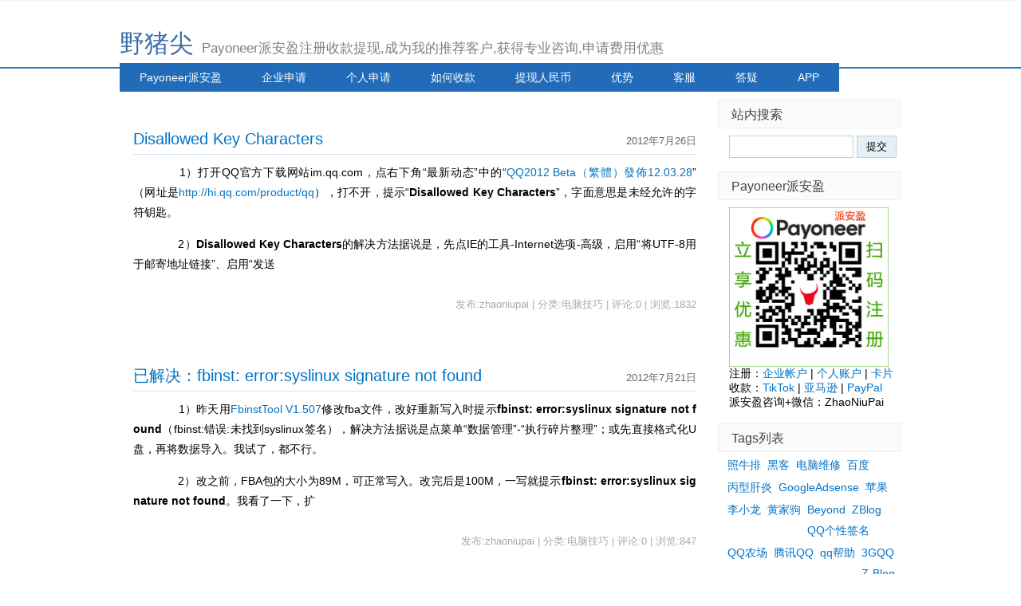

--- FILE ---
content_type: text/html; Charset=UTF-8
request_url: http://www.zhaoniupai.com/blog/date-2012-07.html
body_size: 37690
content:
<!DOCTYPE html PUBLIC "-//W3C//DTD XHTML 1.0 Transitional//EN" "http://www.w3.org/TR/xhtml1/DTD/xhtml1-transitional.dtd">
<html xmlns="http://www.w3.org/1999/xhtml" xml:lang="zh-CN" lang="zh-CN">
<head>
	<meta http-equiv="Content-Type" content="text/html; charset=utf-8"/>
	<meta http-equiv="Content-Language" content="zh-CN" />
	<title>野猪尖-2012 七月</title>
	<meta name="generator" content="Z-Blog 2.2 Prism Build 130801" />
<meta name="keywords" content="payoneer,派安盈,Payoneer注册,P卡申请,Payoneer费用,pingpong,worldfirst,连连,收款工具,野猪尖" />
<meta name="description" content="野猪尖是Payoneer（派安盈,P卡）专题博客，由照牛排（ZhaoNiuPai）创立于2010年，主要分享Payoneer注册申请、收款提现方面的原创教程，希望大家在跨境收款时少走一些弯路。" />
	<link rel="stylesheet" rev="stylesheet" href="http://www.zhaoniupai.com/blog/zb_users/theme/default/source/style.css.asp" type="text/css" media="screen" />
	<link rel="shortcut icon" href="http://www.zhaoniupai.com/logo/ico2012.6.ico" />
	<script src="http://www.zhaoniupai.com/blog/zb_system/script/common.js" type="text/javascript"></script>
	<script src="http://www.zhaoniupai.com/blog/zb_system/function/c_html_js_add.asp" type="text/javascript"></script>
	<script src="http://www.zhaoniupai.com/blog/zb_users/theme/default/script/custom.js" type="text/javascript"></script>
</head>
<body class="multi catalog">
<div id="divAll">
	<div id="divPage">
	<div id="divMiddle">
		<div id="divTop">
			<h1 id="BlogTitle"><a href="http://www.zhaoniupai.com/blog/">野猪尖</a></h1>
			<h3 id="BlogSubTitle">Payoneer派安盈注册收款提现,成为我的推荐客户,获得专业咨询,申请费用优惠</h3>
		</div>
		<div id="divNavBar">
<ul>
<li><a href="http://www.zhaoniupai.com/blog/" title="Payoneer派安盈（P卡）">Payoneer派安盈</a></li><li><a href="http://zhaoniupai.com/blog/archives/1100.html" title="Payoneer派安盈公司账户注册申请教程">企业申请</a></li><li><a href="http://zhaoniupai.com/blog/archives/1099.html" title="Payoneer派安盈个人账户注册申请教程">个人申请</a></li><li><a href="http://www.zhaoniupai.com/blog/archives/1169.html" title="如何用Payoneer派安盈收款">如何收款</a></li><li><a href="http://www.zhaoniupai.com/blog/archives/1066.html" title="从Payoneer提现到国内银行卡">提现人民币</a></li><li><a href="http://www.zhaoniupai.com/blog/archives/1196.html" title="如何评价Payoneer派安盈？">优势</a></li><li><a href="http://www.zhaoniupai.com/blog/archives/1093.html" title="联系Payoneer官方中文客服">客服</a></li><li><a href="http://www.zhaoniupai.com/blog/archives/1103.html" title="Payoneer派安盈客户答疑手册">答疑</a></li><li><a href="http://www.zhaoniupai.com/blog/archives/1130.html" title="Payoneer派安盈手机App下载">APP</a></li>
</ul>
		</div>
		<div id="divMain">

<br>


<div class="post multi-post cate4 auth1">
	<h4 class="post-date">2012年7月26日</h4>
	<h2 class="post-title"><a href="http://www.zhaoniupai.com/blog/archives/922.html">Disallowed Key Characters</a></h2>
	<div class="post-body"><p>　　1）打开QQ官方下载网站im.qq.com，点右下角&ldquo;最新动态&rdquo;中的&ldquo;<a target="_blank" href="http://hi.qq.com/product/qq">QQ2012 Beta（繁體）發佈12.03.28</a>&rdquo;（网址是<a href="http://hi.qq.com/product/qq">http://hi.qq.com/product/qq</a>），打不开，提示&ldquo;<strong>Disallowed Key Characters</strong>&rdquo;，字面意思是未经允许的字符钥匙。</p><p>　　2）<strong>Disallowed Key Characters</strong>的解决方法据说是，先点IE的工具-Internet选项-高级，启用&ldquo;将UTF-8用于邮寄地址链接&rdquo;、启用&ldquo;发送</p></div>

	<h6 class="post-footer">
		发布:zhaoniupai | 分类:电脑技巧 | 评论:0 | 浏览:<span id="spn922"></span><script type="text/javascript">LoadViewCount(922)</script>
	</h6>
</div> <div class="post multi-post cate4 auth1">
	<h4 class="post-date">2012年7月21日</h4>
	<h2 class="post-title"><a href="http://www.zhaoniupai.com/blog/archives/921.html">已解决：fbinst: error:syslinux signature not found</a></h2>
	<div class="post-body"><p>　　1）昨天用<a target="_blank" href="http://115.com/file/c269fzgv">FbinstTool V1.507</a>修改fba文件，改好重新写入时提示<strong>fbinst: error:syslinux signature not found</strong>（fbinst:错误:未找到syslinux签名），解决方法据说是点菜单&ldquo;数据管理&rdquo;-&ldquo;执行碎片整理&rdquo;；或先直接格式化U盘，再将数据导入。我试了，都不行。</p><p>　　2）改之前，FBA包的大小为89M，可正常写入。改完后是100M，一写就提示<strong>fbinst: error:syslinux signature not found</strong>。我看了一下，扩</p></div>

	<h6 class="post-footer">
		发布:zhaoniupai | 分类:电脑技巧 | 评论:0 | 浏览:<span id="spn921"></span><script type="text/javascript">LoadViewCount(921)</script>
	</h6>
</div> <div class="post multi-post cate1 auth1">
	<h4 class="post-date">2012年7月18日</h4>
	<h2 class="post-title"><a href="http://www.zhaoniupai.com/blog/archives/920.html">修改ZBlog的“欢迎参与讨论，请在这里发表您的看法、交流您的观点”</a></h2>
	<div class="post-body"><p>　　1）这是一篇SEO测试。使用ZBlog博客程序的应该都知道，在每篇博客文章后面的评论框下方，都加了这么一句&ldquo;<strong>欢迎参与讨论，请在这里发表您的看法、交流您的观点</strong>&rdquo;。这是ZBlog博客程序默认的提示，意在鼓励访客对文章发表评论。</p><p>　　2）我们可以修改这句&ldquo;<strong>欢迎参与讨论，请在这里发表您的看法、交流您的观点</strong>&rdquo;，方法是用记事本打开博客 LANGUAGE 目录下的语言文件 SimpChinese.asp ，找到 Const ZC_MSG040=&quot;◎欢迎参与讨论，请在这里发表您的看法、交流您的观点。&quot; 把它改成你想要的，比</p></div>

	<h6 class="post-footer">
		发布:zhaoniupai | 分类:博客维护 | 评论:5 | 浏览:<span id="spn920"></span><script type="text/javascript">LoadViewCount(920)</script>
	</h6>
</div> <div class="post multi-post cate1 auth1">
	<h4 class="post-date">2012年7月14日</h4>
	<h2 class="post-title"><a href="http://www.zhaoniupai.com/blog/archives/919.html">删除当当网联盟购买链接</a></h2>
	<div class="post-body"><p>　　1）当当网联盟太让我失望了。更新联盟代码也不说一声，导致链接失效（但仍能正确指向相应的商品），这意味着即使人家通过我的推介从当当买了书，我也得不到任何提成。前段时间刚更新当当网联盟的购买链接，现在去查，自定义链接检查又说什么&ldquo;from参数不合法&rdquo;。</p><p>　　2）另一个令我非常不爽的是，当当联盟的&ldquo;收益报表查询&rdquo;功能，其最大查询时间范围为30天，不可查询当天数据，不可跨月查询。没从</p></div>

	<h6 class="post-footer">
		发布:zhaoniupai | 分类:博客维护 | 评论:3 | 浏览:<span id="spn919"></span><script type="text/javascript">LoadViewCount(919)</script>
	</h6>
</div> <div class="post multi-post cate1 auth1">
	<h4 class="post-date">2012年7月7日</h4>
	<h2 class="post-title"><a href="http://www.zhaoniupai.com/blog/archives/918.html">增加连平栏目</a></h2>
	<div class="post-body"><p>　　1）近来修改了照牛排和野猪尖的栏目。对于栏目的title描述（提示），换用更浅显直白个性化的语言。在照牛排和野猪尖的导航栏里，再次加入子博客的链接，一是为了流量共享，二是为了表明照牛排是四位一体的</p></div>

	<h6 class="post-footer">
		发布:zhaoniupai | 分类:博客维护 | 评论:1 | 浏览:<span id="spn918"></span><script type="text/javascript">LoadViewCount(918)</script>
	</h6>
</div>
<div class="post pagebar"><a href="http://www.zhaoniupai.com/blog/date-2012-07.html"><span class="page first-page">&laquo;</span></a><span class="page now-page">1</span><a href="http://www.zhaoniupai.com/blog/date-2012-07.html"><span class="page last-page">&raquo;</span></a></div>
		</div>
		<div id="divSidebar">

<dl class="function" id="divSearchPanel">
<dt class="function_t">站内搜索</dt>
<dd class="function_c">
<div><form method="post" action="http://www.zhaoniupai.com/blog/zb_system/cmd.asp?act=Search"><input type="text" name="edtSearch" id="edtSearch" size="12" /> <input type="submit" value="提交" name="btnPost" id="btnPost" /></form></div>
</dd>
</dl>
<dl class="function" id="divNeobux">
<dt class="function_t">Payoneer派安盈</dt>
<dd class="function_c">
<div><a href="http://zhaoniupai.com/payoneer.html" title="扫码申请Payoneer，收款跨境电商和外贸B2B" target="blank"><img src="http://www.zhaoniupai.com/blog/zb_users/upload/2015/6/Payoneer-LOGO-RAF.jpg" width="200"></a><br>注册：<a href="http://zhaoniupai.com/blog/archives/1100.html" title="Payoneer派安盈公司账户注册教程">企业帐户</a> | <a href="http://zhaoniupai.com/blog/archives/1099.html" title="Payoneer派安盈个人账户申请教程">个人账户</a> | <a href="http://zhaoniupai.com/blog/archives/1247.html" title="Payoneer派安盈随心付万事达虚拟卡预定教程">卡片</a><br>收款：<a href="http://www.zhaoniupai.com/blog/archives/1240.html" title="TikTok Shop如何绑定Payoneer派安盈收款">TikTok</a> | <a href="http://www.zhaoniupai.com/blog/archives/1102.html" title="亚马逊卖家绑定派安盈收款教程">亚马逊</a> | <a href="http://www.zhaoniupai.com/blog/archives/1050.html" title="从PayPal提现到Payoneer派安盈教程">PayPal</a><br>派安盈咨询+微信：ZhaoNiuPai</div>
</dd>
</dl>
<dl class="function" id="divTags">
<dt class="function_t">Tags列表</dt>
<dd class="function_c">
<ul><li class="tag-name tag-name-size-1"><a href="http://www.zhaoniupai.com/blog/tags-5.html">照牛排<span class="tag-count"> (6)</span></a></li><li class="tag-name tag-name-size-1"><a href="http://www.zhaoniupai.com/blog/tags-14.html">黑客<span class="tag-count"> (6)</span></a></li><li class="tag-name tag-name-size-0"><a href="http://www.zhaoniupai.com/blog/tags-26.html">电脑维修<span class="tag-count"> (5)</span></a></li><li class="tag-name tag-name-size-1"><a href="http://www.zhaoniupai.com/blog/tags-73.html">百度<span class="tag-count"> (7)</span></a></li><li class="tag-name tag-name-size-1"><a href="http://www.zhaoniupai.com/blog/tags-104.html">丙型肝炎<span class="tag-count"> (9)</span></a></li><li class="tag-name tag-name-size-2"><a href="http://www.zhaoniupai.com/blog/tags-130.html">GoogleAdsense<span class="tag-count"> (14)</span></a></li><li class="tag-name tag-name-size-1"><a href="http://www.zhaoniupai.com/blog/tags-135.html">苹果<span class="tag-count"> (6)</span></a></li><li class="tag-name tag-name-size-1"><a href="http://www.zhaoniupai.com/blog/tags-155.html">李小龙<span class="tag-count"> (8)</span></a></li><li class="tag-name tag-name-size-1"><a href="http://www.zhaoniupai.com/blog/tags-159.html">黄家驹<span class="tag-count"> (6)</span></a></li><li class="tag-name tag-name-size-1"><a href="http://www.zhaoniupai.com/blog/tags-160.html">Beyond<span class="tag-count"> (7)</span></a></li><li class="tag-name tag-name-size-1"><a href="http://www.zhaoniupai.com/blog/tags-244.html">ZBlog<span class="tag-count"> (10)</span></a></li><li class="tag-name tag-name-size-1"><a href="http://www.zhaoniupai.com/blog/tags-286.html">QQ个性签名<span class="tag-count"> (6)</span></a></li><li class="tag-name tag-name-size-1"><a href="http://www.zhaoniupai.com/blog/tags-288.html">QQ农场<span class="tag-count"> (6)</span></a></li><li class="tag-name tag-name-size-0"><a href="http://www.zhaoniupai.com/blog/tags-292.html">腾讯QQ<span class="tag-count"> (5)</span></a></li><li class="tag-name tag-name-size-1"><a href="http://www.zhaoniupai.com/blog/tags-300.html">qq帮助<span class="tag-count"> (7)</span></a></li><li class="tag-name tag-name-size-0"><a href="http://www.zhaoniupai.com/blog/tags-301.html">3GQQ<span class="tag-count"> (5)</span></a></li><li class="tag-name tag-name-size-2"><a href="http://www.zhaoniupai.com/blog/tags-367.html">Z-Blog<span class="tag-count"> (12)</span></a></li><li class="tag-name tag-name-size-1"><a href="http://www.zhaoniupai.com/blog/tags-392.html">Amazon<span class="tag-count"> (7)</span></a></li><li class="tag-name tag-name-size-1"><a href="http://www.zhaoniupai.com/blog/tags-436.html">QQ2012<span class="tag-count"> (6)</span></a></li><li class="tag-name tag-name-size-2"><a href="http://www.zhaoniupai.com/blog/tags-438.html">亚马逊<span class="tag-count"> (11)</span></a></li><li class="tag-name tag-name-size-2"><a href="http://www.zhaoniupai.com/blog/tags-466.html">PayPal<span class="tag-count"> (12)</span></a></li><li class="tag-name tag-name-size-1"><a href="http://www.zhaoniupai.com/blog/tags-492.html">连平县<span class="tag-count"> (6)</span></a></li><li class="tag-name tag-name-size-2"><a href="http://www.zhaoniupai.com/blog/tags-496.html">Ojooo<span class="tag-count"> (13)</span></a></li><li class="tag-name tag-name-size-6"><a href="http://www.zhaoniupai.com/blog/tags-500.html">Payoneer<span class="tag-count"> (142)</span></a></li><li class="tag-name tag-name-size-4"><a href="http://www.zhaoniupai.com/blog/tags-587.html">派安盈<span class="tag-count"> (62)</span></a></li><li class="tag-name tag-name-size-2"><a href="http://www.zhaoniupai.com/blog/tags-610.html">连平州志<span class="tag-count"> (18)</span></a></li></ul>
</dd>
</dl>
<dl class="function" id="divArchives">
<dt class="function_t">文章归档</dt>
<dd class="function_c">
<ul><li>2026年<br/><a href="http://www.zhaoniupai.com/blog/date-2026-01.html">1月<span class="article-nums">(1)</span></a>&nbsp; </li><li>2025年<br/><a href="http://www.zhaoniupai.com/blog/date-2025-12.html">12月<span class="article-nums">(2)</span></a>&nbsp; <a href="http://www.zhaoniupai.com/blog/date-2025-11.html">11月<span class="article-nums">(2)</span></a>&nbsp; <a href="http://www.zhaoniupai.com/blog/date-2025-10.html">10月<span class="article-nums">(3)</span></a>&nbsp; <a href="http://www.zhaoniupai.com/blog/date-2025-09.html">9月<span class="article-nums">(1)</span></a>&nbsp; <a href="http://www.zhaoniupai.com/blog/date-2025-08.html">8月<span class="article-nums">(2)</span></a>&nbsp; <a href="http://www.zhaoniupai.com/blog/date-2025-05.html">5月<span class="article-nums">(1)</span></a>&nbsp; <a href="http://www.zhaoniupai.com/blog/date-2025-04.html">4月<span class="article-nums">(2)</span></a>&nbsp; <a href="http://www.zhaoniupai.com/blog/date-2025-03.html">3月<span class="article-nums">(5)</span></a>&nbsp; <a href="http://www.zhaoniupai.com/blog/date-2025-02.html">2月<span class="article-nums">(2)</span></a>&nbsp; </li><li>2024年<br/><a href="http://www.zhaoniupai.com/blog/date-2024-08.html">8月<span class="article-nums">(1)</span></a>&nbsp; </li><li>2023年<br/><a href="http://www.zhaoniupai.com/blog/date-2023-12.html">12月<span class="article-nums">(1)</span></a>&nbsp; <a href="http://www.zhaoniupai.com/blog/date-2023-05.html">5月<span class="article-nums">(1)</span></a>&nbsp; <a href="http://www.zhaoniupai.com/blog/date-2023-03.html">3月<span class="article-nums">(2)</span></a>&nbsp; </li><li>2022年<br/><a href="http://www.zhaoniupai.com/blog/date-2022-10.html">10月<span class="article-nums">(1)</span></a>&nbsp; <a href="http://www.zhaoniupai.com/blog/date-2022-06.html">6月<span class="article-nums">(1)</span></a>&nbsp; <a href="http://www.zhaoniupai.com/blog/date-2022-05.html">5月<span class="article-nums">(1)</span></a>&nbsp; <a href="http://www.zhaoniupai.com/blog/date-2022-04.html">4月<span class="article-nums">(1)</span></a>&nbsp; </li><li>2021年<br/><a href="http://www.zhaoniupai.com/blog/date-2021-09.html">9月<span class="article-nums">(1)</span></a>&nbsp; <a href="http://www.zhaoniupai.com/blog/date-2021-08.html">8月<span class="article-nums">(4)</span></a>&nbsp; <a href="http://www.zhaoniupai.com/blog/date-2021-04.html">4月<span class="article-nums">(2)</span></a>&nbsp; <a href="http://www.zhaoniupai.com/blog/date-2021-03.html">3月<span class="article-nums">(1)</span></a>&nbsp; <a href="http://www.zhaoniupai.com/blog/date-2021-02.html">2月<span class="article-nums">(4)</span></a>&nbsp; <a href="http://www.zhaoniupai.com/blog/date-2021-01.html">1月<span class="article-nums">(5)</span></a>&nbsp; </li><li>2020年<br/><a href="http://www.zhaoniupai.com/blog/date-2020-12.html">12月<span class="article-nums">(1)</span></a>&nbsp; <a href="http://www.zhaoniupai.com/blog/date-2020-11.html">11月<span class="article-nums">(1)</span></a>&nbsp; <a href="http://www.zhaoniupai.com/blog/date-2020-09.html">9月<span class="article-nums">(1)</span></a>&nbsp; <a href="http://www.zhaoniupai.com/blog/date-2020-08.html">8月<span class="article-nums">(4)</span></a>&nbsp; <a href="http://www.zhaoniupai.com/blog/date-2020-07.html">7月<span class="article-nums">(1)</span></a>&nbsp; <a href="http://www.zhaoniupai.com/blog/date-2020-06.html">6月<span class="article-nums">(4)</span></a>&nbsp; <a href="http://www.zhaoniupai.com/blog/date-2020-04.html">4月<span class="article-nums">(2)</span></a>&nbsp; <a href="http://www.zhaoniupai.com/blog/date-2020-03.html">3月<span class="article-nums">(4)</span></a>&nbsp; <a href="http://www.zhaoniupai.com/blog/date-2020-02.html">2月<span class="article-nums">(4)</span></a>&nbsp; </li><li>2019年<br/><a href="http://www.zhaoniupai.com/blog/date-2019-12.html">12月<span class="article-nums">(1)</span></a>&nbsp; <a href="http://www.zhaoniupai.com/blog/date-2019-11.html">11月<span class="article-nums">(1)</span></a>&nbsp; <a href="http://www.zhaoniupai.com/blog/date-2019-10.html">10月<span class="article-nums">(1)</span></a>&nbsp; <a href="http://www.zhaoniupai.com/blog/date-2019-09.html">9月<span class="article-nums">(1)</span></a>&nbsp; <a href="http://www.zhaoniupai.com/blog/date-2019-08.html">8月<span class="article-nums">(2)</span></a>&nbsp; <a href="http://www.zhaoniupai.com/blog/date-2019-07.html">7月<span class="article-nums">(2)</span></a>&nbsp; <a href="http://www.zhaoniupai.com/blog/date-2019-06.html">6月<span class="article-nums">(2)</span></a>&nbsp; <a href="http://www.zhaoniupai.com/blog/date-2019-05.html">5月<span class="article-nums">(2)</span></a>&nbsp; <a href="http://www.zhaoniupai.com/blog/date-2019-04.html">4月<span class="article-nums">(2)</span></a>&nbsp; <a href="http://www.zhaoniupai.com/blog/date-2019-03.html">3月<span class="article-nums">(2)</span></a>&nbsp; <a href="http://www.zhaoniupai.com/blog/date-2019-01.html">1月<span class="article-nums">(1)</span></a>&nbsp; </li><li>2018年<br/><a href="http://www.zhaoniupai.com/blog/date-2018-12.html">12月<span class="article-nums">(1)</span></a>&nbsp; <a href="http://www.zhaoniupai.com/blog/date-2018-11.html">11月<span class="article-nums">(1)</span></a>&nbsp; <a href="http://www.zhaoniupai.com/blog/date-2018-10.html">10月<span class="article-nums">(1)</span></a>&nbsp; <a href="http://www.zhaoniupai.com/blog/date-2018-09.html">9月<span class="article-nums">(1)</span></a>&nbsp; <a href="http://www.zhaoniupai.com/blog/date-2018-08.html">8月<span class="article-nums">(1)</span></a>&nbsp; <a href="http://www.zhaoniupai.com/blog/date-2018-07.html">7月<span class="article-nums">(1)</span></a>&nbsp; <a href="http://www.zhaoniupai.com/blog/date-2018-05.html">5月<span class="article-nums">(2)</span></a>&nbsp; <a href="http://www.zhaoniupai.com/blog/date-2018-02.html">2月<span class="article-nums">(2)</span></a>&nbsp; <a href="http://www.zhaoniupai.com/blog/date-2018-01.html">1月<span class="article-nums">(1)</span></a>&nbsp; </li><li>2017年<br/><a href="http://www.zhaoniupai.com/blog/date-2017-12.html">12月<span class="article-nums">(2)</span></a>&nbsp; <a href="http://www.zhaoniupai.com/blog/date-2017-11.html">11月<span class="article-nums">(1)</span></a>&nbsp; <a href="http://www.zhaoniupai.com/blog/date-2017-10.html">10月<span class="article-nums">(1)</span></a>&nbsp; <a href="http://www.zhaoniupai.com/blog/date-2017-09.html">9月<span class="article-nums">(4)</span></a>&nbsp; <a href="http://www.zhaoniupai.com/blog/date-2017-08.html">8月<span class="article-nums">(1)</span></a>&nbsp; <a href="http://www.zhaoniupai.com/blog/date-2017-07.html">7月<span class="article-nums">(1)</span></a>&nbsp; <a href="http://www.zhaoniupai.com/blog/date-2017-04.html">4月<span class="article-nums">(2)</span></a>&nbsp; <a href="http://www.zhaoniupai.com/blog/date-2017-03.html">3月<span class="article-nums">(2)</span></a>&nbsp; <a href="http://www.zhaoniupai.com/blog/date-2017-02.html">2月<span class="article-nums">(3)</span></a>&nbsp; </li><li>2016年<br/><a href="http://www.zhaoniupai.com/blog/date-2016-12.html">12月<span class="article-nums">(1)</span></a>&nbsp; <a href="http://www.zhaoniupai.com/blog/date-2016-11.html">11月<span class="article-nums">(1)</span></a>&nbsp; <a href="http://www.zhaoniupai.com/blog/date-2016-09.html">9月<span class="article-nums">(1)</span></a>&nbsp; <a href="http://www.zhaoniupai.com/blog/date-2016-08.html">8月<span class="article-nums">(2)</span></a>&nbsp; <a href="http://www.zhaoniupai.com/blog/date-2016-07.html">7月<span class="article-nums">(1)</span></a>&nbsp; <a href="http://www.zhaoniupai.com/blog/date-2016-06.html">6月<span class="article-nums">(5)</span></a>&nbsp; <a href="http://www.zhaoniupai.com/blog/date-2016-05.html">5月<span class="article-nums">(4)</span></a>&nbsp; <a href="http://www.zhaoniupai.com/blog/date-2016-04.html">4月<span class="article-nums">(6)</span></a>&nbsp; <a href="http://www.zhaoniupai.com/blog/date-2016-03.html">3月<span class="article-nums">(7)</span></a>&nbsp; <a href="http://www.zhaoniupai.com/blog/date-2016-02.html">2月<span class="article-nums">(8)</span></a>&nbsp; </li><li>2015年<br/><a href="http://www.zhaoniupai.com/blog/date-2015-12.html">12月<span class="article-nums">(1)</span></a>&nbsp; <a href="http://www.zhaoniupai.com/blog/date-2015-11.html">11月<span class="article-nums">(2)</span></a>&nbsp; <a href="http://www.zhaoniupai.com/blog/date-2015-10.html">10月<span class="article-nums">(5)</span></a>&nbsp; <a href="http://www.zhaoniupai.com/blog/date-2015-09.html">9月<span class="article-nums">(4)</span></a>&nbsp; <a href="http://www.zhaoniupai.com/blog/date-2015-08.html">8月<span class="article-nums">(5)</span></a>&nbsp; <a href="http://www.zhaoniupai.com/blog/date-2015-07.html">7月<span class="article-nums">(4)</span></a>&nbsp; <a href="http://www.zhaoniupai.com/blog/date-2015-06.html">6月<span class="article-nums">(6)</span></a>&nbsp; <a href="http://www.zhaoniupai.com/blog/date-2015-05.html">5月<span class="article-nums">(6)</span></a>&nbsp; <a href="http://www.zhaoniupai.com/blog/date-2015-04.html">4月<span class="article-nums">(1)</span></a>&nbsp; <a href="http://www.zhaoniupai.com/blog/date-2015-03.html">3月<span class="article-nums">(1)</span></a>&nbsp; <a href="http://www.zhaoniupai.com/blog/date-2015-01.html">1月<span class="article-nums">(2)</span></a>&nbsp; </li><li>2014年<br/><a href="http://www.zhaoniupai.com/blog/date-2014-10.html">10月<span class="article-nums">(1)</span></a>&nbsp; <a href="http://www.zhaoniupai.com/blog/date-2014-09.html">9月<span class="article-nums">(4)</span></a>&nbsp; <a href="http://www.zhaoniupai.com/blog/date-2014-08.html">8月<span class="article-nums">(1)</span></a>&nbsp; <a href="http://www.zhaoniupai.com/blog/date-2014-07.html">7月<span class="article-nums">(1)</span></a>&nbsp; <a href="http://www.zhaoniupai.com/blog/date-2014-06.html">6月<span class="article-nums">(4)</span></a>&nbsp; <a href="http://www.zhaoniupai.com/blog/date-2014-05.html">5月<span class="article-nums">(8)</span></a>&nbsp; <a href="http://www.zhaoniupai.com/blog/date-2014-04.html">4月<span class="article-nums">(3)</span></a>&nbsp; <a href="http://www.zhaoniupai.com/blog/date-2014-03.html">3月<span class="article-nums">(7)</span></a>&nbsp; <a href="http://www.zhaoniupai.com/blog/date-2014-01.html">1月<span class="article-nums">(8)</span></a>&nbsp; </li><li>2013年<br/><a href="http://www.zhaoniupai.com/blog/date-2013-12.html">12月<span class="article-nums">(13)</span></a>&nbsp; <a href="http://www.zhaoniupai.com/blog/date-2013-11.html">11月<span class="article-nums">(15)</span></a>&nbsp; <a href="http://www.zhaoniupai.com/blog/date-2013-10.html">10月<span class="article-nums">(15)</span></a>&nbsp; <a href="http://www.zhaoniupai.com/blog/date-2013-09.html">9月<span class="article-nums">(2)</span></a>&nbsp; <a href="http://www.zhaoniupai.com/blog/date-2013-08.html">8月<span class="article-nums">(6)</span></a>&nbsp; <a href="http://www.zhaoniupai.com/blog/date-2013-07.html">7月<span class="article-nums">(5)</span></a>&nbsp; <a href="http://www.zhaoniupai.com/blog/date-2013-06.html">6月<span class="article-nums">(4)</span></a>&nbsp; <a href="http://www.zhaoniupai.com/blog/date-2013-05.html">5月<span class="article-nums">(10)</span></a>&nbsp; <a href="http://www.zhaoniupai.com/blog/date-2013-04.html">4月<span class="article-nums">(6)</span></a>&nbsp; <a href="http://www.zhaoniupai.com/blog/date-2013-03.html">3月<span class="article-nums">(4)</span></a>&nbsp; <a href="http://www.zhaoniupai.com/blog/date-2013-01.html">1月<span class="article-nums">(4)</span></a>&nbsp; </li><li>2012年<br/><a href="http://www.zhaoniupai.com/blog/date-2012-12.html">12月<span class="article-nums">(12)</span></a>&nbsp; <a href="http://www.zhaoniupai.com/blog/date-2012-11.html">11月<span class="article-nums">(7)</span></a>&nbsp; <a href="http://www.zhaoniupai.com/blog/date-2012-10.html">10月<span class="article-nums">(8)</span></a>&nbsp; <a href="http://www.zhaoniupai.com/blog/date-2012-09.html">9月<span class="article-nums">(7)</span></a>&nbsp; <a href="http://www.zhaoniupai.com/blog/date-2012-08.html">8月<span class="article-nums">(10)</span></a>&nbsp; <a href="http://www.zhaoniupai.com/blog/date-2012-07.html">7月<span class="article-nums">(5)</span></a>&nbsp; <a href="http://www.zhaoniupai.com/blog/date-2012-06.html">6月<span class="article-nums">(8)</span></a>&nbsp; <a href="http://www.zhaoniupai.com/blog/date-2012-05.html">5月<span class="article-nums">(3)</span></a>&nbsp; <a href="http://www.zhaoniupai.com/blog/date-2012-04.html">4月<span class="article-nums">(1)</span></a>&nbsp; <a href="http://www.zhaoniupai.com/blog/date-2012-03.html">3月<span class="article-nums">(5)</span></a>&nbsp; <a href="http://www.zhaoniupai.com/blog/date-2012-02.html">2月<span class="article-nums">(5)</span></a>&nbsp; <a href="http://www.zhaoniupai.com/blog/date-2012-01.html">1月<span class="article-nums">(6)</span></a>&nbsp; </li><li>2011年<br/><a href="http://www.zhaoniupai.com/blog/date-2011-12.html">12月<span class="article-nums">(4)</span></a>&nbsp; <a href="http://www.zhaoniupai.com/blog/date-2011-11.html">11月<span class="article-nums">(10)</span></a>&nbsp; <a href="http://www.zhaoniupai.com/blog/date-2011-10.html">10月<span class="article-nums">(31)</span></a>&nbsp; <a href="http://www.zhaoniupai.com/blog/date-2011-09.html">9月<span class="article-nums">(10)</span></a>&nbsp; <a href="http://www.zhaoniupai.com/blog/date-2011-08.html">8月<span class="article-nums">(13)</span></a>&nbsp; <a href="http://www.zhaoniupai.com/blog/date-2011-07.html">7月<span class="article-nums">(1)</span></a>&nbsp; <a href="http://www.zhaoniupai.com/blog/date-2011-06.html">6月<span class="article-nums">(6)</span></a>&nbsp; <a href="http://www.zhaoniupai.com/blog/date-2011-05.html">5月<span class="article-nums">(7)</span></a>&nbsp; <a href="http://www.zhaoniupai.com/blog/date-2011-03.html">3月<span class="article-nums">(3)</span></a>&nbsp; <a href="http://www.zhaoniupai.com/blog/date-2011-02.html">2月<span class="article-nums">(9)</span></a>&nbsp; <a href="http://www.zhaoniupai.com/blog/date-2011-01.html">1月<span class="article-nums">(3)</span></a>&nbsp; </li><li>2010年<br/><a href="http://www.zhaoniupai.com/blog/date-2010-12.html">12月<span class="article-nums">(5)</span></a>&nbsp; <a href="http://www.zhaoniupai.com/blog/date-2010-11.html">11月<span class="article-nums">(8)</span></a>&nbsp; <a href="http://www.zhaoniupai.com/blog/date-2010-10.html">10月<span class="article-nums">(21)</span></a>&nbsp; <a href="http://www.zhaoniupai.com/blog/date-2010-09.html">9月<span class="article-nums">(50)</span></a>&nbsp; <a href="http://www.zhaoniupai.com/blog/date-2010-08.html">8月<span class="article-nums">(68)</span></a>&nbsp; <a href="http://www.zhaoniupai.com/blog/date-2010-07.html">7月<span class="article-nums">(29)</span></a>&nbsp; <a href="http://www.zhaoniupai.com/blog/date-2010-06.html">6月<span class="article-nums">(36)</span></a>&nbsp; <a href="http://www.zhaoniupai.com/blog/date-2010-05.html">5月<span class="article-nums">(10)</span></a>&nbsp; <a href="http://www.zhaoniupai.com/blog/date-2010-04.html">4月<span class="article-nums">(10)</span></a>&nbsp; <a href="http://www.zhaoniupai.com/blog/date-2010-03.html">3月<span class="article-nums">(12)</span></a>&nbsp; <a href="http://www.zhaoniupai.com/blog/date-2010-02.html">2月<span class="article-nums">(7)</span></a>&nbsp; <a href="http://www.zhaoniupai.com/blog/date-2010-01.html">1月<span class="article-nums">(2)</span></a>&nbsp; </li><li>2009年<br/><a href="http://www.zhaoniupai.com/blog/date-2009-12.html">12月<span class="article-nums">(12)</span></a>&nbsp; <a href="http://www.zhaoniupai.com/blog/date-2009-10.html">10月<span class="article-nums">(6)</span></a>&nbsp; <a href="http://www.zhaoniupai.com/blog/date-2009-09.html">9月<span class="article-nums">(5)</span></a>&nbsp; <a href="http://www.zhaoniupai.com/blog/date-2009-08.html">8月<span class="article-nums">(6)</span></a>&nbsp; <a href="http://www.zhaoniupai.com/blog/date-2009-07.html">7月<span class="article-nums">(1)</span></a>&nbsp; <a href="http://www.zhaoniupai.com/blog/date-2009-06.html">6月<span class="article-nums">(24)</span></a>&nbsp; <a href="http://www.zhaoniupai.com/blog/date-2009-05.html">5月<span class="article-nums">(2)</span></a>&nbsp; <a href="http://www.zhaoniupai.com/blog/date-2009-04.html">4月<span class="article-nums">(2)</span></a>&nbsp; <a href="http://www.zhaoniupai.com/blog/date-2009-01.html">1月<span class="article-nums">(2)</span></a>&nbsp; </li><li>2008年<br/><a href="http://www.zhaoniupai.com/blog/date-2008-12.html">12月<span class="article-nums">(1)</span></a>&nbsp; <a href="http://www.zhaoniupai.com/blog/date-2008-11.html">11月<span class="article-nums">(3)</span></a>&nbsp; <a href="http://www.zhaoniupai.com/blog/date-2008-10.html">10月<span class="article-nums">(7)</span></a>&nbsp; <a href="http://www.zhaoniupai.com/blog/date-2008-09.html">9月<span class="article-nums">(11)</span></a>&nbsp; <a href="http://www.zhaoniupai.com/blog/date-2008-08.html">8月<span class="article-nums">(6)</span></a>&nbsp; <a href="http://www.zhaoniupai.com/blog/date-2008-07.html">7月<span class="article-nums">(9)</span></a>&nbsp; <a href="http://www.zhaoniupai.com/blog/date-2008-06.html">6月<span class="article-nums">(9)</span></a>&nbsp; <a href="http://www.zhaoniupai.com/blog/date-2008-05.html">5月<span class="article-nums">(10)</span></a>&nbsp; <a href="http://www.zhaoniupai.com/blog/date-2008-04.html">4月<span class="article-nums">(7)</span></a>&nbsp; <a href="http://www.zhaoniupai.com/blog/date-2008-03.html">3月<span class="article-nums">(4)</span></a>&nbsp; <a href="http://www.zhaoniupai.com/blog/date-2008-02.html">2月<span class="article-nums">(18)</span></a>&nbsp; <a href="http://www.zhaoniupai.com/blog/date-2008-01.html">1月<span class="article-nums">(15)</span></a>&nbsp; </li><li>2007年<br/><a href="http://www.zhaoniupai.com/blog/date-2007-12.html">12月<span class="article-nums">(13)</span></a>&nbsp; <a href="http://www.zhaoniupai.com/blog/date-2007-11.html">11月<span class="article-nums">(2)</span></a>&nbsp; <a href="http://www.zhaoniupai.com/blog/date-2007-10.html">10月<span class="article-nums">(6)</span></a>&nbsp; <a href="http://www.zhaoniupai.com/blog/date-2007-09.html">9月<span class="article-nums">(1)</span></a>&nbsp; <a href="http://www.zhaoniupai.com/blog/date-2007-08.html">8月<span class="article-nums">(3)</span></a>&nbsp; <a href="http://www.zhaoniupai.com/blog/date-2007-07.html">7月<span class="article-nums">(10)</span></a>&nbsp; <a href="http://www.zhaoniupai.com/blog/date-2007-06.html">6月<span class="article-nums">(16)</span></a>&nbsp; <a href="http://www.zhaoniupai.com/blog/date-2007-05.html">5月<span class="article-nums">(17)</span></a>&nbsp; <a href="http://www.zhaoniupai.com/blog/date-2007-04.html">4月<span class="article-nums">(3)</span></a>&nbsp; <a href="http://www.zhaoniupai.com/blog/date-2007-03.html">3月<span class="article-nums">(3)</span></a>&nbsp; <a href="http://www.zhaoniupai.com/blog/date-2007-02.html">2月<span class="article-nums">(17)</span></a>&nbsp; <a href="http://www.zhaoniupai.com/blog/date-2007-01.html">1月<span class="article-nums">(4)</span></a>&nbsp; </li><li>2006年<br/><a href="http://www.zhaoniupai.com/blog/date-2006-12.html">12月<span class="article-nums">(4)</span></a>&nbsp; <a href="http://www.zhaoniupai.com/blog/date-2006-11.html">11月<span class="article-nums">(3)</span></a>&nbsp; <a href="http://www.zhaoniupai.com/blog/date-2006-10.html">10月<span class="article-nums">(4)</span></a>&nbsp; <a href="http://www.zhaoniupai.com/blog/date-2006-09.html">9月<span class="article-nums">(7)</span></a>&nbsp; <a href="http://www.zhaoniupai.com/blog/date-2006-08.html">8月<span class="article-nums">(5)</span></a>&nbsp; <a href="http://www.zhaoniupai.com/blog/date-2006-07.html">7月<span class="article-nums">(9)</span></a>&nbsp; <a href="http://www.zhaoniupai.com/blog/date-2006-06.html">6月<span class="article-nums">(16)</span></a>&nbsp; <a href="http://www.zhaoniupai.com/blog/date-2006-05.html">5月<span class="article-nums">(28)</span></a>&nbsp; <a href="http://www.zhaoniupai.com/blog/date-2006-04.html">4月<span class="article-nums">(30)</span></a>&nbsp; <a href="http://www.zhaoniupai.com/blog/date-2006-03.html">3月<span class="article-nums">(38)</span></a>&nbsp; <a href="http://www.zhaoniupai.com/blog/date-2006-02.html">2月<span class="article-nums">(39)</span></a>&nbsp; <a href="http://www.zhaoniupai.com/blog/date-2006-01.html">1月<span class="article-nums">(25)</span></a>&nbsp; </li><li>2005年<br/><a href="http://www.zhaoniupai.com/blog/date-2005-08.html">8月<span class="article-nums">(1)</span></a>&nbsp; <a href="http://www.zhaoniupai.com/blog/date-2005-03.html">3月<span class="article-nums">(1)</span></a>&nbsp; </li><li>2004年<br/><a href="http://www.zhaoniupai.com/blog/date-2004-07.html">7月<span class="article-nums">(2)</span></a>&nbsp; <a href="http://www.zhaoniupai.com/blog/date-2004-06.html">6月<span class="article-nums">(1)</span></a>&nbsp; <a href="http://www.zhaoniupai.com/blog/date-2004-04.html">4月<span class="article-nums">(11)</span></a>&nbsp; </li><li>2003年<br/><a href="http://www.zhaoniupai.com/blog/date-2003-10.html">10月<span class="article-nums">(3)</span></a>&nbsp; <a href="http://www.zhaoniupai.com/blog/date-2003-08.html">8月<span class="article-nums">(1)</span></a>&nbsp; <a href="http://www.zhaoniupai.com/blog/date-2003-07.html">7月<span class="article-nums">(1)</span></a>&nbsp; <a href="http://www.zhaoniupai.com/blog/date-2003-03.html">3月<span class="article-nums">(1)</span></a>&nbsp; </li><li>2001年<br/><a href="http://www.zhaoniupai.com/blog/date-2001-12.html">12月<span class="article-nums">(1)</span></a>&nbsp; <a href="http://www.zhaoniupai.com/blog/date-2001-05.html">5月<span class="article-nums">(1)</span></a>&nbsp; </li><li>2000年<br/><a href="http://www.zhaoniupai.com/blog/date-2000-08.html">8月<span class="article-nums">(1)</span></a>&nbsp; </li><li>1994年<br/><a href="http://www.zhaoniupai.com/blog/date-1994-05.html">5月<span class="article-nums">(1)</span></a>&nbsp; <a href="http://www.zhaoniupai.com/blog/date-1994-03.html">3月<span class="article-nums">(1)</span></a>&nbsp; </li><li>1992年<br/><a href="http://www.zhaoniupai.com/blog/date-1992-03.html">3月<span class="article-nums">(1)</span></a>&nbsp; </li></ul>
</dd>
</dl>


		</div>
		<div id="divBottom">
			<h3 id="BlogCopyRight"><h2 id="BlogCopyRight"><a href="http://www.zhaoniupai.com/blog/archives/1.html">关于本站</a> | <a href="http://www.zhaoniupai.com/" target="blank" title="数据恢复、Mac苹果、电脑维修">照牛排</a> | <a href="http://www.zhaoniupai.com/blog/" target="blank" title="Payoneer派安盈">Payoneer</a> | <a href="http://www.zhaoniupai.com/kaogu/" title="连平上坪谢氏族谱，连平州志，考古收藏">考古</a> | 联系微信号：ZhaoNiuPai | <a href="http://www.zhaoniupai.com/blog/zb_system/cmd.asp?act=login">A</a> | <a href="http://www.zhaoniupai.com/blog/sitemap.xml" target="blank">Map</a> | 粤ICP备16052731号 | Powered By <a href="https://www.zblogcn.com/" target=_blank>Z-Blog</a>  | <script type="text/javascript" src="//js.users.51.la/21349803.js"></script></h2><h2 id="BlogCopyRight">©2004-2026 <a href="http://www.zhaoniupai.com/blog/">野猪尖</a></h2></h3>
		</div><div class="clear"></div>
	</div><div class="clear"></div>
	</div><div class="clear"></div>
</div>
</body>
</html>
<!--160ms-->

--- FILE ---
content_type: text/css; Charset=UTF-8
request_url: http://www.zhaoniupai.com/blog/zb_users/theme/default/source/style.css.asp
body_size: 87
content:
@import url("http://www.zhaoniupai.com/blog/zb_users/theme/default/style/default.css");